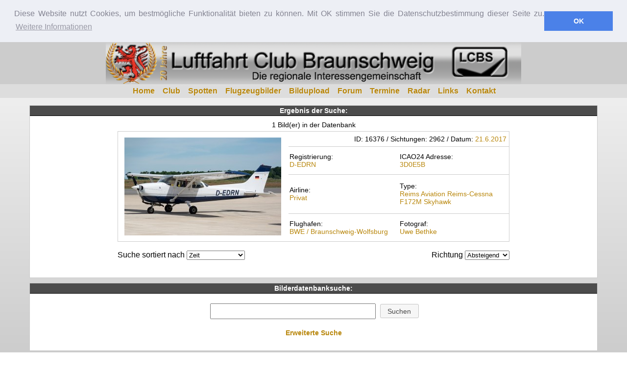

--- FILE ---
content_type: text/html; charset=UTF-8
request_url: https://www.luftfahrtclubbraunschweig.de/suchen.php?field=lfzreg&sopt=2&such=D-EDRN
body_size: 3103
content:

<!DOCTYPE html PUBLIC "-//W3C//DTD XHTML 1.0 Strict//EN" "http://www.w3.org/TR/xhtml1/DTD/xhtml1-strict.dtd">
<html xmlns="http://www.w3.org/1999/xhtml">
<head>
	<title>Flugzeugbilder Foto Datenbank - Suche nach D-EDRN</title>
	<meta http-equiv="Content-Type" content="text/html; charset=utf-8">
	<meta http-equiv="cache-control" content="max-age=60">
	<meta name="viewport" content="width=device-width, initial-scale=1.0"> 
	<meta name="author" content="Swen E. Johannes" >
	<meta name="KeyWords" content="Luftfahrt Club Braunschweig Spotter Bilder Fotos Flugzeugbilder Videos Forum Luftfahrtfreunde">
	<meta name="Description" content="Luftfahrt Club Braunschweig">
	<meta name="revisit-after" content="1 days">
	<meta name="robots" content="all">
	<meta name="content-language" content="de">
	<meta name="publisher" content="Swen Johannes">
	<meta name="copyright" content="2005-2026 Swen E. Johannes">
	<meta name="page-topic" content="Luftfahrt Flugzeugbilder Flughafen Braunschweig-Wolfsubrg">
	<meta name="audience" content="Alle, Kinder, Erwachsene, Programmierer, Webdesigner, Studenten, Wissendsuchende">
	<meta name="page-type" content="Computer, Internet">
	<meta name="twitter:card" content="summary">
				<meta name="twitter:site" content="@LCBS_DE">
				<meta name="twitter:title" content="Flugzeugbilder Foto Datenbank - Suche nach D-EDRN | LuftfahrtClubBraunschweig.de">
				<meta name="twitter:description" content="Flugzeugbilder Foto Datenbank - Suche nach D-EDRN | LuftfahrtClubBraunschweig.de">

				<meta property="og:site_name" content="LuftfahrtClubBraunschweig">
				<meta property="og:title" content="Flugzeugbilder Foto Datenbank - Suche nach D-EDRN | LuftfahrtClubBraunschweig.de">
				<meta property="og:type" content="website">
				<meta property="og:description" content="Flugzeugbilder Foto Datenbank - Suche nach D-EDRN | LuftfahrtClubBraunschweig.de">
				<meta property="og:url" content="https://www.luftfahrtclubbraunschweig.de/suchen.php?field=lfzreg&sopt=2&such=D-EDRN">
				<meta property="og:image" content="bilder/apple-touch-icon-ipad3.png">
				<meta property="fb:app_id" content="207229132625420">	<link type="text/css" rel="stylesheet" href="css/style.css">
	<link type="text/css" rel="stylesheet" href="css/smoothness/jquery-ui.min.css">
	<link rel="stylesheet" type="text/css" href="css/jquery.bxslider.min.css">
	<link rel="stylesheet" type="text/css" href="css/font-awesome/css/font-awesome.min.css">
	<link rel="icon" href="favicon.ico" type="image/x-icon">
  <link rel="shortcut icon" href="/favicon.ico" type="image/x-icon"> 
	<script type="text/javascript" src="js/jquery.min.js"></script>
	<script type="text/javascript" src="js/jquery-ui.min.js"></script>
	<script type="text/javascript" src="js/jquery.validate.min.js"></script>
	<script type="text/javascript" src="js/jquery.form.min.js"></script>
	<script type="text/javascript" src="js/jquery.bxslider.min.js"></script>
  	<script type="text/javascript" src="js/lcbsscript.min.js"></script>
	<link rel="search" type="application/opensearchdescription+xml" title="LCBS Fotosuche" href="https://www.luftfahrtclubbraunschweig.de/lcbs-fotosuche.xml">
	<link rel="apple-touch-icon" href="bilder/apple-touch-icon-iphone.png">
	<link rel="apple-touch-icon" sizes="72x72" href="bilder/apple-touch-icon-ipad.png">
	<link rel="apple-touch-icon" sizes="114x114" href="bilder/apple-touch-icon-iphone4.png">
	<link rel="apple-touch-icon" sizes="144x144" href="bilder/apple-touch-icon-ipad3.png">
</head>
<body>
	<div id="head"><img src="/bilder/lcbsbig.png"></div><div id="head-mobile">
	<img src="/bilder/lcbsmobilelogo.png">
	<div id="menu-mobile"><i class="fa fa-bars fa-2x" aria-hidden="true"></i></div>
</div>
<nav>
<div id="menu">
		<ul>
			<li><a href="index.html">Home</a></li>
			<li><a href="https://forum.luftfahrtclubbraunschweig.de/viewtopic.php?f=28&t=4178">Club</a></li>
			<li><a href="Spotterpunkte-auf-dem-Flughafen-Braunschweig-Wolfsburg.html">Spotten</a></li>
			<li><a href="flugzeugbilder-datenbank.html">Flugzeugbilder</a></li>
			<li><a href="upload/index.php">Bildupload</a></li>
			<li><a href="http://forum.luftfahrtclubbraunschweig.de/">Forum</a></li>
			<li><a href="Luftfahrt-Veranstaltungen-und-Termine-von-Harz-bis-Heide.html">Termine</a></li>
			<li><a href="bwe-radar.html">Radar</a></li>
			<li><a href="links.html">Links</a></li>
			<li><a href="kontakt.html">Kontakt</a></li>
		</ul>
</div>
</nav>
<div id="allin-content">
<div id="content-box">
<div id="tablediv">
<div id="tablediv-title">
<h4>Ergebnis der Suche:</h4>
</div>
<div id="tablediv-content" align="center">
<div id="picrow">
<p align="center">1 Bild(er) in der Datenbank</p><div id="tabledb-search"><table cellpadding="2" cellspacing="2" width="800">
<tr>
<td width="350" align ="center"  rowspan="4"><a href="https://www.luftfahrtclubbraunschweig.de/picdb/photo/16376"><img border="0" src="picdb/bilder/17/6/21/1498079334_320200.jpg"></a></td>
<td width="450" align ="right" colspan="2">
ID: 16376 / Sichtungen: 2962 / Datum: <a href="suchen.php?stype=DATUM&sopt=1&such=21.6.2017">21.6.2017</a></td>
</tr>
<tr>
<td width="225" align ="left">Registrierung:<br \> <a href="suchen.php?field=lfzreg&sopt=2&such=D-EDRN">D-EDRN</a></td>
<td width="225" align ="left">ICAO24 Adresse:<br \><a href="suchen.php?field=lfzreg&sopt=2&such=D-EDRN">3D0E5B</a></td>
</tr>
<tr>
<td width="225" align ="left">Airline:<br \> <a href="suchen.php?field=airline&sopt=2&such=Privat">Privat</a></td>
<td width="225" align ="left">Type:<br \> <a href="suchen.php?field=lfztype&sopt=2&such=Reims+Aviation+Reims-Cessna+F172M+Skyhawk">Reims Aviation Reims-Cessna F172M Skyhawk</a></td>
</tr>
<tr>
<td width="225" align ="left">Flughafen:<br \> <a href="suchen.php?field=imgiatacode&sopt=2&such=BWE">BWE / Braunschweig-Wolfsburg</a></td>
<td width="225" align ="left">Fotograf:<br \><a href="suchen.php?field=fotograf&sopt=2&such=Uwe Bethke">Uwe Bethke</a></td>
</tr>
</table>
</div><br>
<div id="tabledb-search-m"><div class="talbledb-search-data"><a href="https://www.luftfahrtclubbraunschweig.de/picdb/photo/16376"><img border="0" src="picdb/bilder/17/6/21/1498079334_320200.jpg"></a></div><div class="talbledb-search-data"><a href="suchen.php?field=fotograf&sopt=2&such=Uwe Bethke">Uwe Bethke</a></div><div class="talbledb-search-data"><a href="suchen.php?field=lfzreg&sopt=2&such=D-EDRN">D-EDRN</a></div><div class="talbledb-search-data"><a href="suchen.php?field=airline&sopt=2&such=Privat">Privat</a></div><div class="talbledb-search-data"><a href="suchen.php?field=lfztype&sopt=2&such=Reims+Aviation+Reims-Cessna+F172M+Skyhawk">Reims Aviation Reims-Cessna F172M Skyhawk</a></div></div></div>
<div id="extsearch">
<div id="sortart">
<form action="none">
Suche sortiert nach 
	<select name="sorder" onchange="location.href='suchen.php?field=lfzreg&sopt=2&stype=DIRECT&pppage=30&sorder=' + this.options[this.selectedIndex].value + '&sgrad=DESC&such=D-EDRN';">
		<option value="id">Bild ID</option>
		<option value="views">Sichtungen</option>
		<option selected="selected" style="font-weight: bold;" value="screentime">Zeit</option>
		<option value="fotograf">Fotograf</option>
		<option value="lfzreg">Registrierung</option>
		<option value="airline">Fluggesellschaft</option>
		<option value="lfztype">Luftfahrzeugztyp</option>
		<option value="imgiatacode">Flughafen</option>
	</select>
</form>
</div>
<div id="sortdirect">
<form action="none">
	Richtung <select name="sgrad" onchange="location.href='suchen.php?field=lfzreg&sopt=2&stype=DIRECT&pppage=30&sorder=screentime&sgrad=' + this.options[this.selectedIndex].value + '&such=D-EDRN';">
DESCDESC		<option selected="selected" style="font-weight: bold;" value="DESC">Absteigend</option>
DESCASC		<option value="ASC">Aufsteigend</option>
	</select>
</form>
</div>
</div>
<br>
</div>
</div>
<div id="tablediv">
<div id="tablediv-title">
<h4>Bilderdatenbanksuche:</h4>
</div>
<div id="tablediv-content" align="center">
	<div id="allfdbsearch">
		<form method="GET" action="suchen.php">
			<input type="text" name="such" class="textfield">
			<input class="searchbutton fg-button ui-state-default ui-corner-all" type="submit" value="Suchen">
		</form>
  </div>
  <p align="center"><a href="https://www.luftfahrtclubbraunschweig.de/datenbank-komplett-suche.html"><b>Erweiterte Suche</b></a></p>
</div>
<br>
</div>
</div>
</div>
<div id="feed">
<div id="feed-container">
	<div id="feed_cell">
		<ul>
			<li>Wissenswertes</li>
			<li><a href="https://www.luftfahrtclubbraunschweig.de/login.php">Login</a></li>
			<li><a href="https://www.lcbs.de">www.lcbs.de</a></li>
			<li><a href="https://forum.lcbs.de">forum.lcbs.de</a></li>
		</ul>
	</div>
	<div id="feed_cell">
		<ul>
			<li>Weitere Links</li>
			<li><a href="flugzeugbilder-datenbank-registrierungsliste.html">Alle Registrierungen</a></li>
			<li><a href="bilderdatenbank-statistik.html">Bilderdatenbank Statistik</a></li>
			<li><a href="https://www.luftfahrtclubbraunschweig.de/flughafen-braunschweig-wolfsburg-wetter-im-klartext.html">Wetter Decoder</a></li>
			<li><a href="https://www.luftfahrtclubbraunschweig.de/impressum.html">Impressum</a></li>
			<li><a href="https://www.luftfahrtclubbraunschweig.de/datenschutz.html">Datenschutz</a></li>
			<li><a href="https://www.luftfahrtclubbraunschweig.de/sitemap.xml">Sitelink</a></li>
		</ul>
	</div>
	<div id="feed_cell">
		<p><img src="bilder/lcbsmini.jpg" /></p>
	</div>
</div>
<div id="partnerfooter">
	<p>
		<a target="_blank" href="http://www.ffg-braunschweig.de/"><img target="_blank" src="bilder/ffg_logo.png" style="max-height:40px; background-color:#fff;" /></a>
		<a target="_blank" href="http://www.sg-aero.de/"><img target="_blank" src="bilder/sgaero_logo.jpg" style="max-height:40px" /></a>
		<a target="_blank" href="http://www.flughafen-braunschweig.de"><img target="_blank" src="bilder/fhbwe.jpg" style="max-height:40px" /></a>
		<a target="_blank" href="http://braunschweig.dglr.de"><img target="_blank" src="bilder/dglr.png" style="max-height:40px" /></a>
	</p>
</div>
<div id="cpfooter">
	<span><a href="https://www.facebook.com/LuftfahrtclubBraunschweig/"><i class="fa fa-facebook-square fa-2x" aria-hidden="true"></i> Facebook</a> <a href="https://www.instagram.com/luftfahrtclubbraunschweig/"><i class="fa fa-instagram fa-2x" aria-hidden="true"></i> Instagram</a> <a href="https://forum.luftfahrtclubbraunschweig.de"><i class="fa fa-comments fa-2x" aria-hidden="true"></i> Forum</a></span>
	<p>&copy; 2007-2026 Alle Rechte vorbehalten. Powered by <a href="http://www.sej.de">www.sej.de</a></p>
	</div>
</div>

<!-- Start Cookie Plugin -->
<link rel="stylesheet" type="text/css" href="css/cookieconsent.min.css" />
<script src="js/cookieconsent.min.js"></script>
<script>
window.addEventListener("load", function(){
window.cookieconsent.initialise({
  "palette": {
    "popup": {
      "background": "#edeff5",
      "text": "#838391"
    },
    "button": {
      "background": "#4b81e8"
    }
  },
  "position": "top",
  "static": true,
  "content": {
    "message": "Diese Website nutzt Cookies, um bestmögliche Funktionalität bieten zu können. Mit OK stimmen Sie die Datenschutzbestimmung dieser Seite zu.",
    "dismiss": "OK",
    "link": "Weitere Informationen",
    "href": "https://www.luftfahrtclubbraunschweig.de/datenschutz.html"
  }
})});
</script>
<!-- Ende Cookie Plugin -->

</body>
</html>
